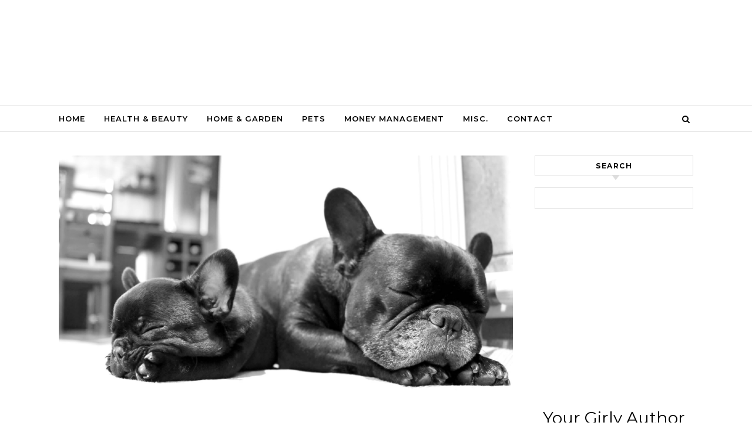

--- FILE ---
content_type: text/html; charset=UTF-8
request_url: https://mygirlyspace.com/what-you-need-to-start-taking-care-of-a-dog/
body_size: 20009
content:
<!DOCTYPE html><html lang="en-US"><head><script data-no-optimize="1">var litespeed_docref=sessionStorage.getItem("litespeed_docref");litespeed_docref&&(Object.defineProperty(document,"referrer",{get:function(){return litespeed_docref}}),sessionStorage.removeItem("litespeed_docref"));</script> <meta charset="UTF-8"><meta name="viewport" content="width=device-width, initial-scale=1"><meta name="google-site-verification" content="EgANoc1pYhAjBF94lgO5FNALQFH2pFxiVXr3GXczBlA" /><link rel="profile" href="http://gmpg.org/xfn/11"><meta name='robots' content='index, follow, max-image-preview:large, max-snippet:-1, max-video-preview:-1' /><style>img:is([sizes="auto" i], [sizes^="auto," i]) { contain-intrinsic-size: 3000px 1500px }</style><title>What You Need to Start Taking Care of a Dog - My Girly Space</title><meta name="description" content="Are you adopting your first puppy or dog? You&#039;ll need plenty of advice and supplies! Learn more about taking care of a dog in this starter guide." /><link rel="canonical" href="https://mygirlyspace.com/what-you-need-to-start-taking-care-of-a-dog/" /><meta property="og:locale" content="en_US" /><meta property="og:type" content="article" /><meta property="og:title" content="What You Need to Start Taking Care of a Dog - My Girly Space" /><meta property="og:description" content="Are you adopting your first puppy or dog? You&#039;ll need plenty of advice and supplies! Learn more about taking care of a dog in this starter guide." /><meta property="og:url" content="https://mygirlyspace.com/what-you-need-to-start-taking-care-of-a-dog/" /><meta property="og:site_name" content="My Girly Space" /><meta property="article:published_time" content="2023-05-15T02:28:06+00:00" /><meta property="article:modified_time" content="2023-05-15T02:29:06+00:00" /><meta property="og:image" content="https://mygirlyspace.com/wp-content/uploads/2023/05/14c2121725d5ba989c04322c3c8a1176.jpg" /><meta property="og:image:width" content="2000" /><meta property="og:image:height" content="1326" /><meta property="og:image:type" content="image/jpeg" /><meta name="author" content="mygirlyspace" /><meta name="twitter:card" content="summary_large_image" /><meta name="twitter:label1" content="Written by" /><meta name="twitter:data1" content="mygirlyspace" /><meta name="twitter:label2" content="Est. reading time" /><meta name="twitter:data2" content="3 minutes" /> <script type="application/ld+json" class="yoast-schema-graph">{"@context":"https://schema.org","@graph":[{"@type":"Article","@id":"https://mygirlyspace.com/what-you-need-to-start-taking-care-of-a-dog/#article","isPartOf":{"@id":"https://mygirlyspace.com/what-you-need-to-start-taking-care-of-a-dog/"},"author":{"name":"mygirlyspace","@id":"https://mygirlyspace.com/#/schema/person/98d17861630da8055504eebf78f4b22e"},"headline":"What You Need to Start Taking Care of a Dog","datePublished":"2023-05-15T02:28:06+00:00","dateModified":"2023-05-15T02:29:06+00:00","mainEntityOfPage":{"@id":"https://mygirlyspace.com/what-you-need-to-start-taking-care-of-a-dog/"},"wordCount":616,"commentCount":0,"publisher":{"@id":"https://mygirlyspace.com/#/schema/person/98d17861630da8055504eebf78f4b22e"},"image":{"@id":"https://mygirlyspace.com/what-you-need-to-start-taking-care-of-a-dog/#primaryimage"},"thumbnailUrl":"https://mygirlyspace.com/wp-content/uploads/2023/05/14c2121725d5ba989c04322c3c8a1176.jpg","articleSection":["PETS"],"inLanguage":"en-US","potentialAction":[{"@type":"CommentAction","name":"Comment","target":["https://mygirlyspace.com/what-you-need-to-start-taking-care-of-a-dog/#respond"]}]},{"@type":"WebPage","@id":"https://mygirlyspace.com/what-you-need-to-start-taking-care-of-a-dog/","url":"https://mygirlyspace.com/what-you-need-to-start-taking-care-of-a-dog/","name":"What You Need to Start Taking Care of a Dog - My Girly Space","isPartOf":{"@id":"https://mygirlyspace.com/#website"},"primaryImageOfPage":{"@id":"https://mygirlyspace.com/what-you-need-to-start-taking-care-of-a-dog/#primaryimage"},"image":{"@id":"https://mygirlyspace.com/what-you-need-to-start-taking-care-of-a-dog/#primaryimage"},"thumbnailUrl":"https://mygirlyspace.com/wp-content/uploads/2023/05/14c2121725d5ba989c04322c3c8a1176.jpg","datePublished":"2023-05-15T02:28:06+00:00","dateModified":"2023-05-15T02:29:06+00:00","description":"Are you adopting your first puppy or dog? You'll need plenty of advice and supplies! Learn more about taking care of a dog in this starter guide.","breadcrumb":{"@id":"https://mygirlyspace.com/what-you-need-to-start-taking-care-of-a-dog/#breadcrumb"},"inLanguage":"en-US","potentialAction":[{"@type":"ReadAction","target":["https://mygirlyspace.com/what-you-need-to-start-taking-care-of-a-dog/"]}]},{"@type":"ImageObject","inLanguage":"en-US","@id":"https://mygirlyspace.com/what-you-need-to-start-taking-care-of-a-dog/#primaryimage","url":"https://mygirlyspace.com/wp-content/uploads/2023/05/14c2121725d5ba989c04322c3c8a1176.jpg","contentUrl":"https://mygirlyspace.com/wp-content/uploads/2023/05/14c2121725d5ba989c04322c3c8a1176.jpg","width":2000,"height":1326,"caption":"Are you adopting your first puppy or dog? You'll need plenty of advice and supplies! Learn more about taking care of a dog in this starter guide."},{"@type":"BreadcrumbList","@id":"https://mygirlyspace.com/what-you-need-to-start-taking-care-of-a-dog/#breadcrumb","itemListElement":[{"@type":"ListItem","position":1,"name":"Home","item":"https://mygirlyspace.com/"},{"@type":"ListItem","position":2,"name":"What You Need to Start Taking Care of a Dog"}]},{"@type":"WebSite","@id":"https://mygirlyspace.com/#website","url":"https://mygirlyspace.com/","name":"My Girly Space","description":"","publisher":{"@id":"https://mygirlyspace.com/#/schema/person/98d17861630da8055504eebf78f4b22e"},"potentialAction":[{"@type":"SearchAction","target":{"@type":"EntryPoint","urlTemplate":"https://mygirlyspace.com/?s={search_term_string}"},"query-input":{"@type":"PropertyValueSpecification","valueRequired":true,"valueName":"search_term_string"}}],"inLanguage":"en-US"},{"@type":["Person","Organization"],"@id":"https://mygirlyspace.com/#/schema/person/98d17861630da8055504eebf78f4b22e","name":"mygirlyspace","image":{"@type":"ImageObject","inLanguage":"en-US","@id":"https://mygirlyspace.com/#/schema/person/image/","url":"https://mygirlyspace.com/wp-content/uploads/2020/09/cropped-cropped-cropped-My-Girly-Space-1-1.png","contentUrl":"https://mygirlyspace.com/wp-content/uploads/2020/09/cropped-cropped-cropped-My-Girly-Space-1-1.png","width":500,"height":200,"caption":"mygirlyspace"},"logo":{"@id":"https://mygirlyspace.com/#/schema/person/image/"},"sameAs":["https://mygirlyspace.com"],"url":"https://mygirlyspace.com/author/mygirlyspace/"}]}</script> <link rel="alternate" type="application/rss+xml" title="My Girly Space &raquo; Feed" href="https://mygirlyspace.com/feed/" /><link rel="alternate" type="application/rss+xml" title="My Girly Space &raquo; Comments Feed" href="https://mygirlyspace.com/comments/feed/" /><link rel="alternate" type="application/rss+xml" title="My Girly Space &raquo; What You Need to Start Taking Care of a Dog Comments Feed" href="https://mygirlyspace.com/what-you-need-to-start-taking-care-of-a-dog/feed/" /><style>.lazyload,
			.lazyloading {
				max-width: 100%;
			}</style><link data-optimized="2" rel="stylesheet" href="https://mygirlyspace.com/wp-content/litespeed/css/19f87577a3a367f4aa16dd74d88d95f6.css?ver=0bad6" /><style id='wp-block-library-theme-inline-css' type='text/css'>.wp-block-audio figcaption{color:#555;font-size:13px;text-align:center}.is-dark-theme .wp-block-audio figcaption{color:hsla(0,0%,100%,.65)}.wp-block-audio{margin:0 0 1em}.wp-block-code{border:1px solid #ccc;border-radius:4px;font-family:Menlo,Consolas,monaco,monospace;padding:.8em 1em}.wp-block-embed figcaption{color:#555;font-size:13px;text-align:center}.is-dark-theme .wp-block-embed figcaption{color:hsla(0,0%,100%,.65)}.wp-block-embed{margin:0 0 1em}.blocks-gallery-caption{color:#555;font-size:13px;text-align:center}.is-dark-theme .blocks-gallery-caption{color:hsla(0,0%,100%,.65)}.wp-block-image figcaption{color:#555;font-size:13px;text-align:center}.is-dark-theme .wp-block-image figcaption{color:hsla(0,0%,100%,.65)}.wp-block-image{margin:0 0 1em}.wp-block-pullquote{border-bottom:4px solid;border-top:4px solid;color:currentColor;margin-bottom:1.75em}.wp-block-pullquote cite,.wp-block-pullquote footer,.wp-block-pullquote__citation{color:currentColor;font-size:.8125em;font-style:normal;text-transform:uppercase}.wp-block-quote{border-left:.25em solid;margin:0 0 1.75em;padding-left:1em}.wp-block-quote cite,.wp-block-quote footer{color:currentColor;font-size:.8125em;font-style:normal;position:relative}.wp-block-quote.has-text-align-right{border-left:none;border-right:.25em solid;padding-left:0;padding-right:1em}.wp-block-quote.has-text-align-center{border:none;padding-left:0}.wp-block-quote.is-large,.wp-block-quote.is-style-large,.wp-block-quote.is-style-plain{border:none}.wp-block-search .wp-block-search__label{font-weight:700}.wp-block-search__button{border:1px solid #ccc;padding:.375em .625em}:where(.wp-block-group.has-background){padding:1.25em 2.375em}.wp-block-separator.has-css-opacity{opacity:.4}.wp-block-separator{border:none;border-bottom:2px solid;margin-left:auto;margin-right:auto}.wp-block-separator.has-alpha-channel-opacity{opacity:1}.wp-block-separator:not(.is-style-wide):not(.is-style-dots){width:100px}.wp-block-separator.has-background:not(.is-style-dots){border-bottom:none;height:1px}.wp-block-separator.has-background:not(.is-style-wide):not(.is-style-dots){height:2px}.wp-block-table{margin:0 0 1em}.wp-block-table td,.wp-block-table th{word-break:normal}.wp-block-table figcaption{color:#555;font-size:13px;text-align:center}.is-dark-theme .wp-block-table figcaption{color:hsla(0,0%,100%,.65)}.wp-block-video figcaption{color:#555;font-size:13px;text-align:center}.is-dark-theme .wp-block-video figcaption{color:hsla(0,0%,100%,.65)}.wp-block-video{margin:0 0 1em}.wp-block-template-part.has-background{margin-bottom:0;margin-top:0;padding:1.25em 2.375em}</style><style id='classic-theme-styles-inline-css' type='text/css'>/*! This file is auto-generated */
.wp-block-button__link{color:#fff;background-color:#32373c;border-radius:9999px;box-shadow:none;text-decoration:none;padding:calc(.667em + 2px) calc(1.333em + 2px);font-size:1.125em}.wp-block-file__button{background:#32373c;color:#fff;text-decoration:none}</style><style id='global-styles-inline-css' type='text/css'>body{--wp--preset--color--black: #000000;--wp--preset--color--cyan-bluish-gray: #abb8c3;--wp--preset--color--white: #ffffff;--wp--preset--color--pale-pink: #f78da7;--wp--preset--color--vivid-red: #cf2e2e;--wp--preset--color--luminous-vivid-orange: #ff6900;--wp--preset--color--luminous-vivid-amber: #fcb900;--wp--preset--color--light-green-cyan: #7bdcb5;--wp--preset--color--vivid-green-cyan: #00d084;--wp--preset--color--pale-cyan-blue: #8ed1fc;--wp--preset--color--vivid-cyan-blue: #0693e3;--wp--preset--color--vivid-purple: #9b51e0;--wp--preset--gradient--vivid-cyan-blue-to-vivid-purple: linear-gradient(135deg,rgba(6,147,227,1) 0%,rgb(155,81,224) 100%);--wp--preset--gradient--light-green-cyan-to-vivid-green-cyan: linear-gradient(135deg,rgb(122,220,180) 0%,rgb(0,208,130) 100%);--wp--preset--gradient--luminous-vivid-amber-to-luminous-vivid-orange: linear-gradient(135deg,rgba(252,185,0,1) 0%,rgba(255,105,0,1) 100%);--wp--preset--gradient--luminous-vivid-orange-to-vivid-red: linear-gradient(135deg,rgba(255,105,0,1) 0%,rgb(207,46,46) 100%);--wp--preset--gradient--very-light-gray-to-cyan-bluish-gray: linear-gradient(135deg,rgb(238,238,238) 0%,rgb(169,184,195) 100%);--wp--preset--gradient--cool-to-warm-spectrum: linear-gradient(135deg,rgb(74,234,220) 0%,rgb(151,120,209) 20%,rgb(207,42,186) 40%,rgb(238,44,130) 60%,rgb(251,105,98) 80%,rgb(254,248,76) 100%);--wp--preset--gradient--blush-light-purple: linear-gradient(135deg,rgb(255,206,236) 0%,rgb(152,150,240) 100%);--wp--preset--gradient--blush-bordeaux: linear-gradient(135deg,rgb(254,205,165) 0%,rgb(254,45,45) 50%,rgb(107,0,62) 100%);--wp--preset--gradient--luminous-dusk: linear-gradient(135deg,rgb(255,203,112) 0%,rgb(199,81,192) 50%,rgb(65,88,208) 100%);--wp--preset--gradient--pale-ocean: linear-gradient(135deg,rgb(255,245,203) 0%,rgb(182,227,212) 50%,rgb(51,167,181) 100%);--wp--preset--gradient--electric-grass: linear-gradient(135deg,rgb(202,248,128) 0%,rgb(113,206,126) 100%);--wp--preset--gradient--midnight: linear-gradient(135deg,rgb(2,3,129) 0%,rgb(40,116,252) 100%);--wp--preset--font-size--small: 13px;--wp--preset--font-size--medium: 20px;--wp--preset--font-size--large: 36px;--wp--preset--font-size--x-large: 42px;--wp--preset--spacing--20: 0.44rem;--wp--preset--spacing--30: 0.67rem;--wp--preset--spacing--40: 1rem;--wp--preset--spacing--50: 1.5rem;--wp--preset--spacing--60: 2.25rem;--wp--preset--spacing--70: 3.38rem;--wp--preset--spacing--80: 5.06rem;--wp--preset--shadow--natural: 6px 6px 9px rgba(0, 0, 0, 0.2);--wp--preset--shadow--deep: 12px 12px 50px rgba(0, 0, 0, 0.4);--wp--preset--shadow--sharp: 6px 6px 0px rgba(0, 0, 0, 0.2);--wp--preset--shadow--outlined: 6px 6px 0px -3px rgba(255, 255, 255, 1), 6px 6px rgba(0, 0, 0, 1);--wp--preset--shadow--crisp: 6px 6px 0px rgba(0, 0, 0, 1);}:where(.is-layout-flex){gap: 0.5em;}:where(.is-layout-grid){gap: 0.5em;}body .is-layout-flow > .alignleft{float: left;margin-inline-start: 0;margin-inline-end: 2em;}body .is-layout-flow > .alignright{float: right;margin-inline-start: 2em;margin-inline-end: 0;}body .is-layout-flow > .aligncenter{margin-left: auto !important;margin-right: auto !important;}body .is-layout-constrained > .alignleft{float: left;margin-inline-start: 0;margin-inline-end: 2em;}body .is-layout-constrained > .alignright{float: right;margin-inline-start: 2em;margin-inline-end: 0;}body .is-layout-constrained > .aligncenter{margin-left: auto !important;margin-right: auto !important;}body .is-layout-constrained > :where(:not(.alignleft):not(.alignright):not(.alignfull)){max-width: var(--wp--style--global--content-size);margin-left: auto !important;margin-right: auto !important;}body .is-layout-constrained > .alignwide{max-width: var(--wp--style--global--wide-size);}body .is-layout-flex{display: flex;}body .is-layout-flex{flex-wrap: wrap;align-items: center;}body .is-layout-flex > *{margin: 0;}body .is-layout-grid{display: grid;}body .is-layout-grid > *{margin: 0;}:where(.wp-block-columns.is-layout-flex){gap: 2em;}:where(.wp-block-columns.is-layout-grid){gap: 2em;}:where(.wp-block-post-template.is-layout-flex){gap: 1.25em;}:where(.wp-block-post-template.is-layout-grid){gap: 1.25em;}.has-black-color{color: var(--wp--preset--color--black) !important;}.has-cyan-bluish-gray-color{color: var(--wp--preset--color--cyan-bluish-gray) !important;}.has-white-color{color: var(--wp--preset--color--white) !important;}.has-pale-pink-color{color: var(--wp--preset--color--pale-pink) !important;}.has-vivid-red-color{color: var(--wp--preset--color--vivid-red) !important;}.has-luminous-vivid-orange-color{color: var(--wp--preset--color--luminous-vivid-orange) !important;}.has-luminous-vivid-amber-color{color: var(--wp--preset--color--luminous-vivid-amber) !important;}.has-light-green-cyan-color{color: var(--wp--preset--color--light-green-cyan) !important;}.has-vivid-green-cyan-color{color: var(--wp--preset--color--vivid-green-cyan) !important;}.has-pale-cyan-blue-color{color: var(--wp--preset--color--pale-cyan-blue) !important;}.has-vivid-cyan-blue-color{color: var(--wp--preset--color--vivid-cyan-blue) !important;}.has-vivid-purple-color{color: var(--wp--preset--color--vivid-purple) !important;}.has-black-background-color{background-color: var(--wp--preset--color--black) !important;}.has-cyan-bluish-gray-background-color{background-color: var(--wp--preset--color--cyan-bluish-gray) !important;}.has-white-background-color{background-color: var(--wp--preset--color--white) !important;}.has-pale-pink-background-color{background-color: var(--wp--preset--color--pale-pink) !important;}.has-vivid-red-background-color{background-color: var(--wp--preset--color--vivid-red) !important;}.has-luminous-vivid-orange-background-color{background-color: var(--wp--preset--color--luminous-vivid-orange) !important;}.has-luminous-vivid-amber-background-color{background-color: var(--wp--preset--color--luminous-vivid-amber) !important;}.has-light-green-cyan-background-color{background-color: var(--wp--preset--color--light-green-cyan) !important;}.has-vivid-green-cyan-background-color{background-color: var(--wp--preset--color--vivid-green-cyan) !important;}.has-pale-cyan-blue-background-color{background-color: var(--wp--preset--color--pale-cyan-blue) !important;}.has-vivid-cyan-blue-background-color{background-color: var(--wp--preset--color--vivid-cyan-blue) !important;}.has-vivid-purple-background-color{background-color: var(--wp--preset--color--vivid-purple) !important;}.has-black-border-color{border-color: var(--wp--preset--color--black) !important;}.has-cyan-bluish-gray-border-color{border-color: var(--wp--preset--color--cyan-bluish-gray) !important;}.has-white-border-color{border-color: var(--wp--preset--color--white) !important;}.has-pale-pink-border-color{border-color: var(--wp--preset--color--pale-pink) !important;}.has-vivid-red-border-color{border-color: var(--wp--preset--color--vivid-red) !important;}.has-luminous-vivid-orange-border-color{border-color: var(--wp--preset--color--luminous-vivid-orange) !important;}.has-luminous-vivid-amber-border-color{border-color: var(--wp--preset--color--luminous-vivid-amber) !important;}.has-light-green-cyan-border-color{border-color: var(--wp--preset--color--light-green-cyan) !important;}.has-vivid-green-cyan-border-color{border-color: var(--wp--preset--color--vivid-green-cyan) !important;}.has-pale-cyan-blue-border-color{border-color: var(--wp--preset--color--pale-cyan-blue) !important;}.has-vivid-cyan-blue-border-color{border-color: var(--wp--preset--color--vivid-cyan-blue) !important;}.has-vivid-purple-border-color{border-color: var(--wp--preset--color--vivid-purple) !important;}.has-vivid-cyan-blue-to-vivid-purple-gradient-background{background: var(--wp--preset--gradient--vivid-cyan-blue-to-vivid-purple) !important;}.has-light-green-cyan-to-vivid-green-cyan-gradient-background{background: var(--wp--preset--gradient--light-green-cyan-to-vivid-green-cyan) !important;}.has-luminous-vivid-amber-to-luminous-vivid-orange-gradient-background{background: var(--wp--preset--gradient--luminous-vivid-amber-to-luminous-vivid-orange) !important;}.has-luminous-vivid-orange-to-vivid-red-gradient-background{background: var(--wp--preset--gradient--luminous-vivid-orange-to-vivid-red) !important;}.has-very-light-gray-to-cyan-bluish-gray-gradient-background{background: var(--wp--preset--gradient--very-light-gray-to-cyan-bluish-gray) !important;}.has-cool-to-warm-spectrum-gradient-background{background: var(--wp--preset--gradient--cool-to-warm-spectrum) !important;}.has-blush-light-purple-gradient-background{background: var(--wp--preset--gradient--blush-light-purple) !important;}.has-blush-bordeaux-gradient-background{background: var(--wp--preset--gradient--blush-bordeaux) !important;}.has-luminous-dusk-gradient-background{background: var(--wp--preset--gradient--luminous-dusk) !important;}.has-pale-ocean-gradient-background{background: var(--wp--preset--gradient--pale-ocean) !important;}.has-electric-grass-gradient-background{background: var(--wp--preset--gradient--electric-grass) !important;}.has-midnight-gradient-background{background: var(--wp--preset--gradient--midnight) !important;}.has-small-font-size{font-size: var(--wp--preset--font-size--small) !important;}.has-medium-font-size{font-size: var(--wp--preset--font-size--medium) !important;}.has-large-font-size{font-size: var(--wp--preset--font-size--large) !important;}.has-x-large-font-size{font-size: var(--wp--preset--font-size--x-large) !important;}
.wp-block-navigation a:where(:not(.wp-element-button)){color: inherit;}
:where(.wp-block-post-template.is-layout-flex){gap: 1.25em;}:where(.wp-block-post-template.is-layout-grid){gap: 1.25em;}
:where(.wp-block-columns.is-layout-flex){gap: 2em;}:where(.wp-block-columns.is-layout-grid){gap: 2em;}
.wp-block-pullquote{font-size: 1.5em;line-height: 1.6;}</style><style id='graceful-style-inline-css' type='text/css'>.wrapped-content { max-width: 1160px; } .sidebar-slide-menu { width: 340px; left: -340px; padding: 85px 35px 0px; } .sidebar-left, .sidebar-right { width: 307px; } [data-layout*="rightsidebar"] .content-wrap, [data-layout*="leftsidebar"] .content-wrap { width: calc(100% - 307px); width: -webkit-calc(100% - 307px); } [data-layout*="leftrightsidebar"] .content-wrap { width: calc(100% - 614px); width: -webkit-calc(100% - 614px); } [data-layout*="fullwidth"] .content-wrap { width: 100%; } #top-navigation > div, #main-navigation > div, #graceful-post-slider.wrapped-content, #special-links, .main-content, .site-footer-wrap { padding-left: 40px; padding-right: 40px; } body { background-color: #ffffff; } .graceful-loading-wrap { background-color: #ffffff; } .site-branding a { background-color: transparent !important; } .site-branding a { color: #000000; background: #ffffff; } .entry-header { background-color: #ffffff; } #special-links h4 { background-color: rgba(241,241,241, 0.85); color: #000000; } #main-navigation a, #main-navigation i, #main-navigation #s { color: #000000; } .main-navigation-sidebar span, .sidebar-slide-menu-close-btn span { background-color: #000000; } #main-navigation a:hover, #main-navigation i:hover, #main-navigation li.current-menu-item > a, #main-navigation li.current-menu-ancestor > a, #main-navigation .sub-menu li.current-menu-item > a, #main-navigation .sub-menu li.current-menu-ancestor> a { color: #f4aead; } .main-navigation-sidebar:hover span { background-color: #f4aead; } #site-menu .sub-menu, #site-menu .sub-menu a { background-color: #f1f1f1; border-color: rgba(0,0,0, 0.1); } #main-navigation #s { background-color: #f1f1f1; } #main-navigation #s::-webkit-input-placeholder { /* Chrome/Opera/Safari */ color: rgba(0,0,0, 0.7); } #main-navigation #s::-moz-placeholder { /* Firefox 19+ */ color: rgba(0,0,0, 0.7); } #main-navigation #s:-ms-input-placeholder { /* IE 10+ */ color: rgba(0,0,0, 0.7); } #main-navigation #s:-moz-placeholder { /* Firefox 18- */ color: rgba(0,0,0, 0.7); } /* Background Color */ .sidebar-slide-menu, #special-links, .main-content, #graceful-post-slider, #primary select, #primary input, #primary textarea { background-color: #ffffff; } /* Text Color */ #primary, #primary select, #primary input, #primary textarea, #primary .post-author a, #primary .graceful-widget a, #primary .comment-author { color: #010101; } /* Title Color */ #primary h1 a, #primary h1, #primary h2, #primary h3, #primary h4, #primary h5, #primary h6, .post-page-content > p:first-child:first-letter, #primary .author-info h4 a, #primary .related-posts h4 a, #primary .content-pagination .previous-page a, #primary .content-pagination .next-page a, blockquote, #primary .post-share a { color: #030303; } #primary h1 a:hover { color: rgba(3,3,3, 0.75); } /* Meta Tags */ #primary .post-date, #primary .post-comments, #primary .post-author, #primary .related-post-date, #primary .comment-meta a, #primary .author-share a, #primary .post-tags a, #primary .tagcloud a, .widget_categories li, .widget_archive li, .ahse-subscribe-box p, .rpwwt-post-author, .rpwwt-post-categories, .rpwwt-post-date, .rpwwt-post-comments-number { color: #a1a1a1; } #primary input::-webkit-input-placeholder { /* Chrome/Opera/Safari */ color: #a1a1a1; } #primary input::-moz-placeholder { /* Firefox 19+ */ color: #a1a1a1; } #primary input:-ms-input-placeholder { /* IE 10+ */ color: #a1a1a1; } #primary input:-moz-placeholder { /* Firefox 18- */ color: #a1a1a1; } /* Brand Colors */ aside a, #primary a, .post-categories { color: #f4aead; } .ps-container > .ps-scrollbar-y-rail > .ps-scrollbar-y { background: #f4aead; } #primary a:hover { color: rgba(244,174,173, 0.8); } blockquote { border-color: #f4aead; } /* Selection Color */ ::-moz-selection { color: #ffffff; background: #f4aead; } ::selection { color: #ffffff; background: #f4aead; } /* Border Colors */ #primary .post-footer, #primary .author-info, #primary .entry-comments, #primary .graceful-widget li, #primary #wp-calendar, #primary #wp-calendar caption, #primary #wp-calendar tbody td, #primary .widget_nav_menu li a, #primary .tagcloud a, #primary select, #primary input, #primary textarea, .widget-title h2:before, .widget-title h2:after, .post-tags a, .gallery-caption, .wp-caption-text, table tr, table th, table td, pre { border-color: #e8e8e8; } /* Related-posts */ #primary .related-posts { border-bottom: 1px solid; border-top: 1px solid; padding: 27px 0 33px; border-color: #e8e8e8; } .related-posts h3 { font-family: 'Montserrat', sans-serif; font-size: 14px; font-weight: 600; letter-spacing: 2px; line-height: 1; margin-bottom: 19px; text-align: center; text-transform: uppercase; } .related-posts h4 { margin-top: 8px; } .related-posts h4 a { font-size: 18px; letter-spacing: 0.5px; } .related-posts section { float: left; margin-right: 23px; width: calc((100% - (2 * 23px)) / 3); width: -webkit-calc((100% - (2 * 23px)) / 3); } .related-posts section:last-of-type { margin-right: 0 !important; } .related-posts section > a { display: block; height: 130px; overflow: hidden; } .related-post-date { font-size: 11px; } hr { background-color: #e8e8e8; } /* Button Colors */ .widget_search i, .widget_search #searchsubmit, .post-navigation i, #primary .submit, #primary .content-pagination.numeric a, #primary .content-pagination.load-more a, #primary .graceful-subscribe-box input[type="submit"], #primary .widget_wysija input[type="submit"], #primary .post-password-form input[type="submit"], #primary .wpcf7 [type="submit"] { color: #ffffff; background-color: #555555; } .post-navigation i:hover, #primary .submit:hover, #primary .content-pagination.numeric a:hover, #primary .content-pagination.numeric span, #primary .content-pagination.load-more a:hover, #primary .graceful-subscribe-box input[type="submit"]:hover, #primary .widget_wysija input[type="submit"]:hover, #primary .post-password-form input[type="submit"]:hover, #primary .wpcf7 [type="submit"]:hover { color: #ffffff; background-color: #f4aead; } /* Image Overlay Color */ .image-overlay, #infinite-scrolling, #primary h4.image-overlay { color: #ffffff; background-color: rgba(0,0,0, 0.3); } .image-overlay a, .graceful-post-slider .prev-arrow, .graceful-post-slider .next-arrow, #primary .image-overlay a, #graceful-post-slider .slick-arrow, #graceful-post-slider .slider-dots { color: #ffffff; } .slide-caption { background: rgba(255,255,255, 0.95); } #graceful-post-slider .slick-active { background: #ffffff; } #site-footer, #site-footer select, #site-footer input, #site-footer textarea { background-color: #f6f6f6; color: #333333; } #site-footer, #site-footer a, #site-footer select, #site-footer input, #site-footer textarea { color: #333333; } #site-footer #s::-webkit-input-placeholder { /* Chrome/Opera/Safari */ color: #333333; } #site-footer #s::-moz-placeholder { /* Firefox 19+ */ color: #333333; } #site-footer #s:-ms-input-placeholder { /* IE 10+ */ color: #333333; } #site-footer #s:-moz-placeholder { /* Firefox 18- */ color: #333333; } /* Footer Title Color */ #site-footer h1, #site-footer h2, #site-footer h3, #site-footer h4, #site-footer h5, #site-footer h6 { color: #111111; } #site-footer a:hover { color: #f4aead; } /* Footer Border Color*/ #site-footer a, #site-footer .graceful-widget li, #site-footer #wp-calendar, #site-footer #wp-calendar caption, #site-footer #wp-calendar tbody td, #site-footer .widget_nav_menu li a, #site-footer select, #site-footer input, #site-footer textarea, #site-footer .widget-title h2:before, #site-footer .widget-title h2:after, .footer-widgets { border-color: #e0dbdb; } #site-footer hr { background-color: #e0dbdb; } .entry-header { background-image:url(); } .logo-img { max-width: 400px; } #main-navigation { text-align: left; } .main-navigation-sidebar { float: left; margin-right: 15px; } .main-navigation-search { float: right; margin-left: 15px; } .site-menu-wrapper { margin-right: 100px; } .main-navigation-sidebar { float: left; margin-right: 15px; } .main-navigation-search { float: right; margin-left: 15px; } .site-menu-wrapper { margin-right: 110px; } #graceful-post-slider { padding-top: 40px; } #graceful-post-slider .owl-nav button { display: inline-block; } #graceful-post-slider .owl-nav { background-color: #f3f3f3; height: 80px; } #graceful-post-slider .owl-stage-outer:after { display: block; } .content-column > li { margin-bottom: 100px; } [data-layout*="rightsidebar"] .sidebar-right { padding-left: 37px; } [data-layout*="leftsidebar"] .sidebar-left { padding-right: 37px; } [data-layout*="leftrightsidebar"] .sidebar-right { padding-left: 37px; } [data-layout*="leftrightsidebar"] .sidebar-left { padding-right: 37px; } .footer-widgets > .graceful-widget { width: 30%; margin-right: 5%; } .footer-widgets > .graceful-widget:nth-child(3n+3) { margin-right: 0; } .footer-widgets > .graceful-widget:nth-child(3n+4) { clear: both; } .footer-copyright { float: right; } .footer-socials { float: left; } .graceful-loading-wrap { height: 100%; left: 0; position: fixed; top: 0; width: 100%; z-index: 100000; } .graceful-loading-wrap > div { left: 50%; position: absolute; top: 50%; -webkit-transform: translate(-50%, -50%); -ms-transform: translate(-50%, -50%); transform: translate(-50%, -50%); } .cssload-container{width:100%;height:36px;text-align:center}.cssload-speeding-wheel{width:36px;height:36px;margin:0 auto;border:2px solid #000000; border-radius:50%;border-left-color:transparent;border-right-color:transparent;animation:cssload-spin 575ms infinite linear;-o-animation:cssload-spin 575ms infinite linear;-ms-animation:cssload-spin 575ms infinite linear;-webkit-animation:cssload-spin 575ms infinite linear;-moz-animation:cssload-spin 575ms infinite linear}@keyframes cssload-spin{100%{transform:rotate(360deg);transform:rotate(360deg)}}@-o-keyframes cssload-spin{100%{-o-transform:rotate(360deg);transform:rotate(360deg)}}@-ms-keyframes cssload-spin{100%{-ms-transform:rotate(360deg);transform:rotate(360deg)}}@-webkit-keyframes cssload-spin{100%{-webkit-transform:rotate(360deg);transform:rotate(360deg)}}@-moz-keyframes cssload-spin{100%{-moz-transform:rotate(360deg);transform:rotate(360deg)}}</style> <script type="litespeed/javascript" data-src="https://mygirlyspace.com/wp-includes/js/jquery/jquery.min.js" id="jquery-core-js"></script> <link rel="https://api.w.org/" href="https://mygirlyspace.com/wp-json/" /><link rel="alternate" type="application/json" href="https://mygirlyspace.com/wp-json/wp/v2/posts/4386" /><link rel="EditURI" type="application/rsd+xml" title="RSD" href="https://mygirlyspace.com/xmlrpc.php?rsd" /><meta name="generator" content="WordPress 6.4.7" /><link rel='shortlink' href='https://mygirlyspace.com/?p=4386' /><link rel="alternate" type="application/json+oembed" href="https://mygirlyspace.com/wp-json/oembed/1.0/embed?url=https%3A%2F%2Fmygirlyspace.com%2Fwhat-you-need-to-start-taking-care-of-a-dog%2F" /><link rel="alternate" type="text/xml+oembed" href="https://mygirlyspace.com/wp-json/oembed/1.0/embed?url=https%3A%2F%2Fmygirlyspace.com%2Fwhat-you-need-to-start-taking-care-of-a-dog%2F&#038;format=xml" /> <script type="litespeed/javascript">document.documentElement.className=document.documentElement.className.replace('no-js','js')</script> <style>.no-js img.lazyload {
				display: none;
			}

			figure.wp-block-image img.lazyloading {
				min-width: 150px;
			}

			.lazyload,
			.lazyloading {
				--smush-placeholder-width: 100px;
				--smush-placeholder-aspect-ratio: 1/1;
				width: var(--smush-image-width, var(--smush-placeholder-width)) !important;
				aspect-ratio: var(--smush-image-aspect-ratio, var(--smush-placeholder-aspect-ratio)) !important;
			}

						.lazyload, .lazyloading {
				opacity: 0;
			}

			.lazyloaded {
				opacity: 1;
				transition: opacity 400ms;
				transition-delay: 0ms;
			}</style><link rel="pingback" href="https://mygirlyspace.com/xmlrpc.php"></head><body class="post-template-default single single-post postid-4386 single-format-standard wp-custom-logo wp-embed-responsive">
<a class="skip-link screen-reader-text" href="#primary">Skip to content</a><div id="site-container"><div id="site-header" ><div class="entry-header"><div class="graceful-wrap-outer"><div class="graceful-wrap-inner"><div class="site-branding">
<a href="https://mygirlyspace.com/" title="My Girly Space" class="logo-img">
<img data-src="https://mygirlyspace.com/wp-content/uploads/2020/09/cropped-cropped-cropped-My-Girly-Space-1-1.png" alt="My Girly Space" src="[data-uri]" class="lazyload" style="--smush-placeholder-width: 500px; --smush-placeholder-aspect-ratio: 500/200;">
</a>
<br><p class="site-description"></p></div></div></div></div><div id="main-navigation" class="clear-fix" data-fixed="1"><div class="wrapped-content"><div class="navigation-search-overlay"></div>
<button class="responsive-menu-btn">
<i class="fa fa-chevron-down"></i>
<i class="fa fa-times" style="display: none;"></i>
</button><nav class="site-menu-wrapper"><ul id="site-menu" class=""><li id="menu-item-12" class="menu-item menu-item-type-custom menu-item-object-custom menu-item-home menu-item-12"><a href="https://mygirlyspace.com">Home</a></li><li id="menu-item-10" class="menu-item menu-item-type-taxonomy menu-item-object-category menu-item-10"><a href="https://mygirlyspace.com/beauty/">HEALTH &amp; BEAUTY</a></li><li id="menu-item-11" class="menu-item menu-item-type-taxonomy menu-item-object-category menu-item-11"><a href="https://mygirlyspace.com/garden/">HOME &amp; GARDEN</a></li><li id="menu-item-7027" class="menu-item menu-item-type-taxonomy menu-item-object-category current-post-ancestor current-menu-parent current-post-parent menu-item-7027"><a href="https://mygirlyspace.com/pets/">PETS</a></li><li id="menu-item-7028" class="menu-item menu-item-type-taxonomy menu-item-object-category menu-item-7028"><a href="https://mygirlyspace.com/money/">MONEY MANAGEMENT</a></li><li id="menu-item-7030" class="menu-item menu-item-type-taxonomy menu-item-object-category menu-item-7030"><a href="https://mygirlyspace.com/misc/">Misc.</a></li><li id="menu-item-7029" class="menu-item menu-item-type-post_type menu-item-object-page menu-item-7029"><a href="https://mygirlyspace.com/contact-us/">CONTACT</a></li></ul></nav><nav class="responsive-menu-wrapper"><ul id="responsive-menu" class=""><li class="menu-item menu-item-type-custom menu-item-object-custom menu-item-home menu-item-12"><a href="https://mygirlyspace.com">Home</a></li><li class="menu-item menu-item-type-taxonomy menu-item-object-category menu-item-10"><a href="https://mygirlyspace.com/beauty/">HEALTH &amp; BEAUTY</a></li><li class="menu-item menu-item-type-taxonomy menu-item-object-category menu-item-11"><a href="https://mygirlyspace.com/garden/">HOME &amp; GARDEN</a></li><li class="menu-item menu-item-type-taxonomy menu-item-object-category current-post-ancestor current-menu-parent current-post-parent menu-item-7027"><a href="https://mygirlyspace.com/pets/">PETS</a></li><li class="menu-item menu-item-type-taxonomy menu-item-object-category menu-item-7028"><a href="https://mygirlyspace.com/money/">MONEY MANAGEMENT</a></li><li class="menu-item menu-item-type-taxonomy menu-item-object-category menu-item-7030"><a href="https://mygirlyspace.com/misc/">Misc.</a></li><li class="menu-item menu-item-type-post_type menu-item-object-page menu-item-7029"><a href="https://mygirlyspace.com/contact-us/">CONTACT</a></li></ul></nav><div class="navigation-socials"></div><div class="main-navigation-search">
<button class="navigation-search-button open-graceful-search">
<i class="fa fa-search"></i>
<i class="fa fa-times"></i>
</button><div class="graceful-search" role="graceful-search" aria-labelledby="graceful-search-title" aria-describedby="graceful-search-description" aria-hidden="true"><form role="search" method="get" id="searchform" class="searchform" action="https://mygirlyspace.com/"><div>
<label class="screen-reader-text" for="s">Search for:</label>
<input type="text" value="" name="s" id="s" />
<input type="submit" id="searchsubmit" value="Search" /></div></form>				<button type="button" aria-label="Close Navigation" class="close-graceful-search"> <i class="fa fa-times"></i> </button></div><div class="graceful-search-overlay" tabindex="-1" aria-hidden="true"></div></div></div></div></div><main id="primary" class="site-main"><div class="main-content clear-fix wrapped-content" data-layout="col1-rightsidebar" data-sidebar-sticky="1"><div class="content-wrap"><article id="post-4386" class="post-4386 post type-post status-publish format-standard has-post-thumbnail hentry category-pets"><div class="site-images">
<img data-lazyloaded="1" src="[data-uri]" width="1140" height="756" data-src="https://mygirlyspace.com/wp-content/uploads/2023/05/14c2121725d5ba989c04322c3c8a1176.jpg" class="attachment-graceful-full-thumbnail size-graceful-full-thumbnail wp-post-image" alt="Are you adopting your first puppy or dog? You&#039;ll need plenty of advice and supplies! Learn more about taking care of a dog in this starter guide." decoding="async" fetchpriority="high" data-srcset="https://mygirlyspace.com/wp-content/uploads/2023/05/14c2121725d5ba989c04322c3c8a1176.jpg 2000w, https://mygirlyspace.com/wp-content/uploads/2023/05/14c2121725d5ba989c04322c3c8a1176-300x199.jpg 300w, https://mygirlyspace.com/wp-content/uploads/2023/05/14c2121725d5ba989c04322c3c8a1176-1024x679.jpg 1024w, https://mygirlyspace.com/wp-content/uploads/2023/05/14c2121725d5ba989c04322c3c8a1176-768x509.jpg 768w" data-sizes="(max-width: 1140px) 100vw, 1140px" /></div><header class="post-header"><div class="post-header-inner"><div class="post-categories">
<a href="https://mygirlyspace.com/pets/" rel="category tag">PETS</a></div><h1 class="post-title">What You Need to Start Taking Care of a Dog</h1><div class="post-meta clear-fix">
<strong class="post-title-author">
- By&nbsp;<a href="https://mygirlyspace.com/author/mygirlyspace/" title="Posts by mygirlyspace" rel="author">mygirlyspace</a>				</strong></div></div></header><div class="post-page-content"><p>Did you know that owning a dog can <a href="https://www.mentalhealth.org.uk/explore-mental-health/a-z-topics/pets-and-mental-health#:~:text=The%20companionship%20of%20a%20pet,you%20feel%20isolated%20or%20misunderstood">reduce stress and improve your mood</a>? Dogs are amazing creatures that bring joy and love into our lives.&nbsp;</p><p>Owning a dog can come with a lot of responsibility. Before jumping into the world of dog ownership, you must be educated on what comes with taking care of a dog.</p><p>If you want your dog but aren&#8217;t sure where to start, you&#8217;re in the right place. Having a pet can be a lot of fun, and you&#8217;re sure to fall in love with this adorable, new addition to your family.</p><p>Keep reading to learn everything you need to know to start caring for a dog.</p><h2>A Suitable Living Space</h2><p>The first thing you need to consider is whether you have a suitable living space for a dog. Dogs need room to move around and play, so a small apartment may not be the best choice. You should also consider if your living space is safe for a dog. Make sure there are no hazardous items lying around, and any dangerous areas are blocked off.</p><h2>Basic Supplies</h2><p>One of the most important aspects of being a responsible dog owner is ensuring that your furry friend has everything they need to thrive. Here are a few basic pet supplies you&#8217;ll want to have on hand:</p><ul><li>A comfortable bed or crate</li><li>Food and water bowls</li><li>High-quality dog food</li><li>Collar and leash</li><li>ID tag with your contact information</li><li>Toys and treats</li></ul><p>Owning a dog requires a certain amount of planning and preparation.&nbsp;Check the&nbsp;<a href="http://pets.aghadidevelopment.com/">pets.aghadidevelopment.com homepage</a> for more info on basic pet supplies&nbsp;and on how to properly take care of your pets.</p><h2>Training and Socialization</h2><p>Training and socialization are important aspects of owning a dog. Proper training can help your dog learn good manners and obedience. Socialization can help your dog feel comfortable around other people and animals. Consider enrolling in a basic obedience class with your dog or working with a professional trainer to help you both learn the basics.</p><h2>Veterinary Care</h2><p>Just like humans, taking care of a dog requires regular medical check-ups to maintain their health. It&#8217;s essential to <a href="https://pets.webmd.com/finding-right-vet-pet">find a reputable veterinarian</a> in your area that you can trust.</p><p>Your dog will require regular vaccinations, check-ups, and preventative care to remain healthy. Additionally, it&#8217;s important to be aware of any potential pet health issues that your dog may be predisposed to based on their breed.</p><h2>Exercise and Playtime</h2><p>Dogs are active animals that require <a href="https://www.akc.org/expert-advice/health/how-much-exercise-does-dog-need/">regular exercise</a> to maintain their physical and mental health. Depending on your dog&#8217;s breed, they may require more or less exercise than others.</p><p>For example, a high-energy breed like a Border Collie will require more dog exercises than a lap dog like a Chihuahua. Daily walks, playtime, and games are all great ways to keep your dog active and engaged.</p><h2>Love and Attention</h2><p>Dogs thrive on attention and love, and it&#8217;s essential to provide them with both. Spend quality time with your dog, give them plenty of affection, and provide them with toys and activities to keep them entertained. A well-loved and cared-for dog is a happy dog.</p><h2>Be More Responsible in Taking Care of a Dog</h2><p>Taking care of a dog is no small feat, but with the right supplies, knowledge, and commitment to regular care, you are competent! Don’t forget to always consult your veterinarian for advice, and have fun with your new pup! So go grab the leash, food, and water dishes, and start enjoying your time with your four-legged companion today!</p><p>Found this article helpful? Don&#8217;t forget to bookmark our website now!</p><div class="jso-cursor-trail-wrapper" style="width:100vw;height:100vh">&nbsp;</div></div><footer class="post-footer"></footer></article><div class="post-navigation-wrap">
<a href="https://mygirlyspace.com/5-easy-ways-to-save-energy-at-home-and-reduce-your-energy-bill/" title="5 Easy Ways to Save Energy at Home and Reduce Your Energy Bill" class="post-navigation previous-post">
<i class="fa fa-angle-left"></i>
<img width="75" height="47" data-src="https://mygirlyspace.com/wp-content/uploads/2023/05/dada57f0839de9168685d98752f25846.jpg" class="attachment-graceful-small-thumbnail size-graceful-small-thumbnail wp-post-image lazyload" alt="The cost of energy is rising, and home energy systems are changing. This guide looks at some easy ways to save energy at home and reduce your monthly costs." src="[data-uri]" style="--smush-placeholder-width: 75px; --smush-placeholder-aspect-ratio: 75/47;" /></a><a href="https://mygirlyspace.com/what-do-puppies-eat/" title="What Do Puppies Eat?" class="post-navigation next-post">
<img width="75" height="50" data-src="https://mygirlyspace.com/wp-content/uploads/2023/05/e48a3fb2f297faac30d5bb0f96fd17f0.jpg" class="attachment-graceful-small-thumbnail size-graceful-small-thumbnail wp-post-image lazyload" alt="What do puppies eat and how often should you feed your new pup a day? Click here to explore the fundamentals of puppy feeding!" src="[data-uri]" style="--smush-placeholder-width: 75px; --smush-placeholder-aspect-ratio: 75/50;" />	<i class="fa fa-angle-right"></i>
</a></div><div class="related-posts"><h3>Related Posts</h3><section>
<a href="https://mygirlyspace.com/fascinating-facts-about-cats-you-might-not-know/"><img width="500" height="330" data-src="https://mygirlyspace.com/wp-content/uploads/2025/03/istockphoto-1149347234-612x612-1-500x330.jpg" class="attachment-graceful-column-thumbnail size-graceful-column-thumbnail wp-post-image lazyload" alt="" decoding="async" src="[data-uri]" style="--smush-placeholder-width: 500px; --smush-placeholder-aspect-ratio: 500/330;" /></a><h4><a href="https://mygirlyspace.com/fascinating-facts-about-cats-you-might-not-know/">Fascinating Facts About Cats You Might Not Know</a></h4>
<span class="related-post-date">March 12, 2025</span></section><section>
<a href="https://mygirlyspace.com/common-health-concerns-that-can-affect-cats-and-how-to-spot-them/"><img width="500" height="330" data-src="https://mygirlyspace.com/wp-content/uploads/2024/07/pexels-kerber-774731-500x330.jpg" class="attachment-graceful-column-thumbnail size-graceful-column-thumbnail wp-post-image lazyload" alt="Common Health Concerns That Can Affect Cats And How To Spot Them" decoding="async" src="[data-uri]" style="--smush-placeholder-width: 500px; --smush-placeholder-aspect-ratio: 500/330;" /></a><h4><a href="https://mygirlyspace.com/common-health-concerns-that-can-affect-cats-and-how-to-spot-them/">Common Health Concerns That Can Affect Cats And How To Spot Them</a></h4>
<span class="related-post-date">July 16, 2024</span></section><section>
<a href="https://mygirlyspace.com/green-packaging-solutions-advantages-of-sustainable-pet-food-packaging/"><img width="500" height="330" data-src="https://mygirlyspace.com/wp-content/uploads/2024/03/dry-food-for-dogs-500x330.jpeg" class="attachment-graceful-column-thumbnail size-graceful-column-thumbnail wp-post-image lazyload" alt="" decoding="async" src="[data-uri]" style="--smush-placeholder-width: 500px; --smush-placeholder-aspect-ratio: 500/330;" /></a><h4><a href="https://mygirlyspace.com/green-packaging-solutions-advantages-of-sustainable-pet-food-packaging/">Green Packaging Solutions: Advantages of Sustainable Pet Food Packaging</a></h4>
<span class="related-post-date">March 26, 2024</span></section><div class="clear-fix"></div></div><div class="comments-area" id="comments"><div id="comments" class="comments-area"><div id="respond" class="comment-respond"><h3 id="reply-title" class="comment-reply-title">Leave a Reply <small><a rel="nofollow" id="cancel-comment-reply-link" href="/what-you-need-to-start-taking-care-of-a-dog/#respond" style="display:none;">Cancel reply</a></small></h3><p class="must-log-in">You must be <a href="https://mygirlyspace.com/wp-login.php?redirect_to=https%3A%2F%2Fmygirlyspace.com%2Fwhat-you-need-to-start-taking-care-of-a-dog%2F">logged in</a> to post a comment.</p></div></div></div></div><div class="sidebar-right-wrap"><aside class="sidebar-right"><section id="search-6" class="graceful-widget widget_search"><h2 class="widget-title">Search</h2><form role="search" method="get" id="searchform" class="searchform" action="https://mygirlyspace.com/"><div>
<label class="screen-reader-text" for="s">Search for:</label>
<input type="text" value="" name="s" id="s" />
<input type="submit" id="searchsubmit" value="Search" /></div></form></section><section id="bttk_author_bio-12" class="graceful-widget widget_bttk_author_bio"><div class="bttk-author-bio-holder"><div class="image-holder">
<img width="627" height="601" data-src="https://mygirlyspace.com/wp-content/uploads/2020/09/Tiffany.jpg" class="attachment-full size-full lazyload" alt="Your Girly Author" decoding="async" data-srcset="https://mygirlyspace.com/wp-content/uploads/2020/09/Tiffany.jpg 627w, https://mygirlyspace.com/wp-content/uploads/2020/09/Tiffany-300x288.jpg 300w" data-sizes="(max-width: 627px) 100vw, 627px" src="[data-uri]" style="--smush-placeholder-width: 627px; --smush-placeholder-aspect-ratio: 627/601;" /></div><div class="text-holder"><div class="title-holder">Your Girly Author</div><div class="author-bio-content"><p>25-year old graphic designer, plant mom, dog mom and makeup lover. Born in Orange County, Korean-American girl with an equal love for pizza and ramyeon.</p></div><div class="author-bio-socicons"></div></div></div></section><section id="bttk_popular_post-7" class="graceful-widget widget_bttk_popular_post"><h2 class="widget-title">Popular Posts</h2><ul class="style-one"><li>
<a target="_self" href="https://mygirlyspace.com/find-free-numbers-to-sext-online/" class="post-thumbnail">
<img width="330" height="190" data-src="https://mygirlyspace.com/wp-content/uploads/2023/03/image-330x190.jpeg" class="attachment-post-slider-thumb-size size-post-slider-thumb-size wp-post-image lazyload" alt="Find Free Numbers to Sext Online" itemprop="image" decoding="async" src="[data-uri]" style="--smush-placeholder-width: 330px; --smush-placeholder-aspect-ratio: 330/190;" />                            </a><div class="entry-header">
<span class="cat-links"><a target="_self" href="https://mygirlyspace.com/beauty/" alt="View all posts in HEALTH &amp; BEAUTY">HEALTH &amp; BEAUTY</a></span><h3 class="entry-title"><a target="_self" href="https://mygirlyspace.com/find-free-numbers-to-sext-online/">Find Free Numbers to Sext Online </a></h3></div></li><li>
<a target="_self" href="https://mygirlyspace.com/a-guide-to-different-massage-types-what-to-expect/" class="post-thumbnail">
<img width="330" height="190" data-src="https://mygirlyspace.com/wp-content/uploads/2023/12/beauty-spa-330x190.jpg" class="attachment-post-slider-thumb-size size-post-slider-thumb-size wp-post-image lazyload" alt="" itemprop="image" decoding="async" src="[data-uri]" style="--smush-placeholder-width: 330px; --smush-placeholder-aspect-ratio: 330/190;" />                            </a><div class="entry-header">
<span class="cat-links"><a target="_self" href="https://mygirlyspace.com/beauty/" alt="View all posts in HEALTH &amp; BEAUTY">HEALTH &amp; BEAUTY</a></span><h3 class="entry-title"><a target="_self" href="https://mygirlyspace.com/a-guide-to-different-massage-types-what-to-expect/">A Guide To Different Massage Types &amp; What To Expect</a></h3></div></li><li>
<a target="_self" href="https://mygirlyspace.com/how-much-will-it-cost-to-hire-a-plumber-for-your-home/" class="post-thumbnail">
<img width="330" height="190" data-src="https://mygirlyspace.com/wp-content/uploads/2023/03/5f14f4a1e8c705e4c839fa5ebe66ffc3-330x190.jpg" class="attachment-post-slider-thumb-size size-post-slider-thumb-size wp-post-image lazyload" alt="Before you hire a plumber, you should know the prices you can expect to pay. Learn more about the average cost right here." itemprop="image" decoding="async" src="[data-uri]" style="--smush-placeholder-width: 330px; --smush-placeholder-aspect-ratio: 330/190;" />                            </a><div class="entry-header">
<span class="cat-links"><a target="_self" href="https://mygirlyspace.com/garden/" alt="View all posts in HOME &amp; GARDEN">HOME &amp; GARDEN</a></span><h3 class="entry-title"><a target="_self" href="https://mygirlyspace.com/how-much-will-it-cost-to-hire-a-plumber-for-your-home/">How Much Will It Cost to Hire a Plumber for Your Home?</a></h3></div></li></ul></section></aside></div></div></main><footer id="site-footer" class=" clear-fix"><div class="site-footer-wrap wrapped-content"><div class="footer-bottom-wrap">
<span class="scrolltop">
<i class="fa fa fa-angle-up"></i>
</span><div class="footer-copyright"></div><div class="footer-credits">
Graceful Theme by             <a href="http://optimathemes.com/">
Optima Themes            </a></div></div></div></footer></div> <script id="wp-i18n-js-after" type="litespeed/javascript">wp.i18n.setLocaleData({'text direction\u0004ltr':['ltr']})</script> <script id="contact-form-7-js-extra" type="litespeed/javascript">var wpcf7={"api":{"root":"https:\/\/mygirlyspace.com\/wp-json\/","namespace":"contact-form-7\/v1"},"cached":"1"}</script> <script id="smush-lazy-load-js-before" type="litespeed/javascript">var smushLazyLoadOptions={"autoResizingEnabled":!1,"autoResizeOptions":{"precision":5,"skipAutoWidth":!0}}</script> <script data-no-optimize="1">window.lazyLoadOptions=Object.assign({},{threshold:300},window.lazyLoadOptions||{});!function(t,e){"object"==typeof exports&&"undefined"!=typeof module?module.exports=e():"function"==typeof define&&define.amd?define(e):(t="undefined"!=typeof globalThis?globalThis:t||self).LazyLoad=e()}(this,function(){"use strict";function e(){return(e=Object.assign||function(t){for(var e=1;e<arguments.length;e++){var n,a=arguments[e];for(n in a)Object.prototype.hasOwnProperty.call(a,n)&&(t[n]=a[n])}return t}).apply(this,arguments)}function o(t){return e({},at,t)}function l(t,e){return t.getAttribute(gt+e)}function c(t){return l(t,vt)}function s(t,e){return function(t,e,n){e=gt+e;null!==n?t.setAttribute(e,n):t.removeAttribute(e)}(t,vt,e)}function i(t){return s(t,null),0}function r(t){return null===c(t)}function u(t){return c(t)===_t}function d(t,e,n,a){t&&(void 0===a?void 0===n?t(e):t(e,n):t(e,n,a))}function f(t,e){et?t.classList.add(e):t.className+=(t.className?" ":"")+e}function _(t,e){et?t.classList.remove(e):t.className=t.className.replace(new RegExp("(^|\\s+)"+e+"(\\s+|$)")," ").replace(/^\s+/,"").replace(/\s+$/,"")}function g(t){return t.llTempImage}function v(t,e){!e||(e=e._observer)&&e.unobserve(t)}function b(t,e){t&&(t.loadingCount+=e)}function p(t,e){t&&(t.toLoadCount=e)}function n(t){for(var e,n=[],a=0;e=t.children[a];a+=1)"SOURCE"===e.tagName&&n.push(e);return n}function h(t,e){(t=t.parentNode)&&"PICTURE"===t.tagName&&n(t).forEach(e)}function a(t,e){n(t).forEach(e)}function m(t){return!!t[lt]}function E(t){return t[lt]}function I(t){return delete t[lt]}function y(e,t){var n;m(e)||(n={},t.forEach(function(t){n[t]=e.getAttribute(t)}),e[lt]=n)}function L(a,t){var o;m(a)&&(o=E(a),t.forEach(function(t){var e,n;e=a,(t=o[n=t])?e.setAttribute(n,t):e.removeAttribute(n)}))}function k(t,e,n){f(t,e.class_loading),s(t,st),n&&(b(n,1),d(e.callback_loading,t,n))}function A(t,e,n){n&&t.setAttribute(e,n)}function O(t,e){A(t,rt,l(t,e.data_sizes)),A(t,it,l(t,e.data_srcset)),A(t,ot,l(t,e.data_src))}function w(t,e,n){var a=l(t,e.data_bg_multi),o=l(t,e.data_bg_multi_hidpi);(a=nt&&o?o:a)&&(t.style.backgroundImage=a,n=n,f(t=t,(e=e).class_applied),s(t,dt),n&&(e.unobserve_completed&&v(t,e),d(e.callback_applied,t,n)))}function x(t,e){!e||0<e.loadingCount||0<e.toLoadCount||d(t.callback_finish,e)}function M(t,e,n){t.addEventListener(e,n),t.llEvLisnrs[e]=n}function N(t){return!!t.llEvLisnrs}function z(t){if(N(t)){var e,n,a=t.llEvLisnrs;for(e in a){var o=a[e];n=e,o=o,t.removeEventListener(n,o)}delete t.llEvLisnrs}}function C(t,e,n){var a;delete t.llTempImage,b(n,-1),(a=n)&&--a.toLoadCount,_(t,e.class_loading),e.unobserve_completed&&v(t,n)}function R(i,r,c){var l=g(i)||i;N(l)||function(t,e,n){N(t)||(t.llEvLisnrs={});var a="VIDEO"===t.tagName?"loadeddata":"load";M(t,a,e),M(t,"error",n)}(l,function(t){var e,n,a,o;n=r,a=c,o=u(e=i),C(e,n,a),f(e,n.class_loaded),s(e,ut),d(n.callback_loaded,e,a),o||x(n,a),z(l)},function(t){var e,n,a,o;n=r,a=c,o=u(e=i),C(e,n,a),f(e,n.class_error),s(e,ft),d(n.callback_error,e,a),o||x(n,a),z(l)})}function T(t,e,n){var a,o,i,r,c;t.llTempImage=document.createElement("IMG"),R(t,e,n),m(c=t)||(c[lt]={backgroundImage:c.style.backgroundImage}),i=n,r=l(a=t,(o=e).data_bg),c=l(a,o.data_bg_hidpi),(r=nt&&c?c:r)&&(a.style.backgroundImage='url("'.concat(r,'")'),g(a).setAttribute(ot,r),k(a,o,i)),w(t,e,n)}function G(t,e,n){var a;R(t,e,n),a=e,e=n,(t=Et[(n=t).tagName])&&(t(n,a),k(n,a,e))}function D(t,e,n){var a;a=t,(-1<It.indexOf(a.tagName)?G:T)(t,e,n)}function S(t,e,n){var a;t.setAttribute("loading","lazy"),R(t,e,n),a=e,(e=Et[(n=t).tagName])&&e(n,a),s(t,_t)}function V(t){t.removeAttribute(ot),t.removeAttribute(it),t.removeAttribute(rt)}function j(t){h(t,function(t){L(t,mt)}),L(t,mt)}function F(t){var e;(e=yt[t.tagName])?e(t):m(e=t)&&(t=E(e),e.style.backgroundImage=t.backgroundImage)}function P(t,e){var n;F(t),n=e,r(e=t)||u(e)||(_(e,n.class_entered),_(e,n.class_exited),_(e,n.class_applied),_(e,n.class_loading),_(e,n.class_loaded),_(e,n.class_error)),i(t),I(t)}function U(t,e,n,a){var o;n.cancel_on_exit&&(c(t)!==st||"IMG"===t.tagName&&(z(t),h(o=t,function(t){V(t)}),V(o),j(t),_(t,n.class_loading),b(a,-1),i(t),d(n.callback_cancel,t,e,a)))}function $(t,e,n,a){var o,i,r=(i=t,0<=bt.indexOf(c(i)));s(t,"entered"),f(t,n.class_entered),_(t,n.class_exited),o=t,i=a,n.unobserve_entered&&v(o,i),d(n.callback_enter,t,e,a),r||D(t,n,a)}function q(t){return t.use_native&&"loading"in HTMLImageElement.prototype}function H(t,o,i){t.forEach(function(t){return(a=t).isIntersecting||0<a.intersectionRatio?$(t.target,t,o,i):(e=t.target,n=t,a=o,t=i,void(r(e)||(f(e,a.class_exited),U(e,n,a,t),d(a.callback_exit,e,n,t))));var e,n,a})}function B(e,n){var t;tt&&!q(e)&&(n._observer=new IntersectionObserver(function(t){H(t,e,n)},{root:(t=e).container===document?null:t.container,rootMargin:t.thresholds||t.threshold+"px"}))}function J(t){return Array.prototype.slice.call(t)}function K(t){return t.container.querySelectorAll(t.elements_selector)}function Q(t){return c(t)===ft}function W(t,e){return e=t||K(e),J(e).filter(r)}function X(e,t){var n;(n=K(e),J(n).filter(Q)).forEach(function(t){_(t,e.class_error),i(t)}),t.update()}function t(t,e){var n,a,t=o(t);this._settings=t,this.loadingCount=0,B(t,this),n=t,a=this,Y&&window.addEventListener("online",function(){X(n,a)}),this.update(e)}var Y="undefined"!=typeof window,Z=Y&&!("onscroll"in window)||"undefined"!=typeof navigator&&/(gle|ing|ro)bot|crawl|spider/i.test(navigator.userAgent),tt=Y&&"IntersectionObserver"in window,et=Y&&"classList"in document.createElement("p"),nt=Y&&1<window.devicePixelRatio,at={elements_selector:".lazy",container:Z||Y?document:null,threshold:300,thresholds:null,data_src:"src",data_srcset:"srcset",data_sizes:"sizes",data_bg:"bg",data_bg_hidpi:"bg-hidpi",data_bg_multi:"bg-multi",data_bg_multi_hidpi:"bg-multi-hidpi",data_poster:"poster",class_applied:"applied",class_loading:"litespeed-loading",class_loaded:"litespeed-loaded",class_error:"error",class_entered:"entered",class_exited:"exited",unobserve_completed:!0,unobserve_entered:!1,cancel_on_exit:!0,callback_enter:null,callback_exit:null,callback_applied:null,callback_loading:null,callback_loaded:null,callback_error:null,callback_finish:null,callback_cancel:null,use_native:!1},ot="src",it="srcset",rt="sizes",ct="poster",lt="llOriginalAttrs",st="loading",ut="loaded",dt="applied",ft="error",_t="native",gt="data-",vt="ll-status",bt=[st,ut,dt,ft],pt=[ot],ht=[ot,ct],mt=[ot,it,rt],Et={IMG:function(t,e){h(t,function(t){y(t,mt),O(t,e)}),y(t,mt),O(t,e)},IFRAME:function(t,e){y(t,pt),A(t,ot,l(t,e.data_src))},VIDEO:function(t,e){a(t,function(t){y(t,pt),A(t,ot,l(t,e.data_src))}),y(t,ht),A(t,ct,l(t,e.data_poster)),A(t,ot,l(t,e.data_src)),t.load()}},It=["IMG","IFRAME","VIDEO"],yt={IMG:j,IFRAME:function(t){L(t,pt)},VIDEO:function(t){a(t,function(t){L(t,pt)}),L(t,ht),t.load()}},Lt=["IMG","IFRAME","VIDEO"];return t.prototype={update:function(t){var e,n,a,o=this._settings,i=W(t,o);{if(p(this,i.length),!Z&&tt)return q(o)?(e=o,n=this,i.forEach(function(t){-1!==Lt.indexOf(t.tagName)&&S(t,e,n)}),void p(n,0)):(t=this._observer,o=i,t.disconnect(),a=t,void o.forEach(function(t){a.observe(t)}));this.loadAll(i)}},destroy:function(){this._observer&&this._observer.disconnect(),K(this._settings).forEach(function(t){I(t)}),delete this._observer,delete this._settings,delete this.loadingCount,delete this.toLoadCount},loadAll:function(t){var e=this,n=this._settings;W(t,n).forEach(function(t){v(t,e),D(t,n,e)})},restoreAll:function(){var e=this._settings;K(e).forEach(function(t){P(t,e)})}},t.load=function(t,e){e=o(e);D(t,e)},t.resetStatus=function(t){i(t)},t}),function(t,e){"use strict";function n(){e.body.classList.add("litespeed_lazyloaded")}function a(){console.log("[LiteSpeed] Start Lazy Load"),o=new LazyLoad(Object.assign({},t.lazyLoadOptions||{},{elements_selector:"[data-lazyloaded]",callback_finish:n})),i=function(){o.update()},t.MutationObserver&&new MutationObserver(i).observe(e.documentElement,{childList:!0,subtree:!0,attributes:!0})}var o,i;t.addEventListener?t.addEventListener("load",a,!1):t.attachEvent("onload",a)}(window,document);</script><script data-no-optimize="1">window.litespeed_ui_events=window.litespeed_ui_events||["mouseover","click","keydown","wheel","touchmove","touchstart"];var urlCreator=window.URL||window.webkitURL;function litespeed_load_delayed_js_force(){console.log("[LiteSpeed] Start Load JS Delayed"),litespeed_ui_events.forEach(e=>{window.removeEventListener(e,litespeed_load_delayed_js_force,{passive:!0})}),document.querySelectorAll("iframe[data-litespeed-src]").forEach(e=>{e.setAttribute("src",e.getAttribute("data-litespeed-src"))}),"loading"==document.readyState?window.addEventListener("DOMContentLoaded",litespeed_load_delayed_js):litespeed_load_delayed_js()}litespeed_ui_events.forEach(e=>{window.addEventListener(e,litespeed_load_delayed_js_force,{passive:!0})});async function litespeed_load_delayed_js(){let t=[];for(var d in document.querySelectorAll('script[type="litespeed/javascript"]').forEach(e=>{t.push(e)}),t)await new Promise(e=>litespeed_load_one(t[d],e));document.dispatchEvent(new Event("DOMContentLiteSpeedLoaded")),window.dispatchEvent(new Event("DOMContentLiteSpeedLoaded"))}function litespeed_load_one(t,e){console.log("[LiteSpeed] Load ",t);var d=document.createElement("script");d.addEventListener("load",e),d.addEventListener("error",e),t.getAttributeNames().forEach(e=>{"type"!=e&&d.setAttribute("data-src"==e?"src":e,t.getAttribute(e))});let a=!(d.type="text/javascript");!d.src&&t.textContent&&(d.src=litespeed_inline2src(t.textContent),a=!0),t.after(d),t.remove(),a&&e()}function litespeed_inline2src(t){try{var d=urlCreator.createObjectURL(new Blob([t.replace(/^(?:<!--)?(.*?)(?:-->)?$/gm,"$1")],{type:"text/javascript"}))}catch(e){d="data:text/javascript;base64,"+btoa(t.replace(/^(?:<!--)?(.*?)(?:-->)?$/gm,"$1"))}return d}</script><script data-no-optimize="1">var litespeed_vary=document.cookie.replace(/(?:(?:^|.*;\s*)_lscache_vary\s*\=\s*([^;]*).*$)|^.*$/,"");litespeed_vary||fetch("/wp-content/plugins/litespeed-cache/guest.vary.php",{method:"POST",cache:"no-cache",redirect:"follow"}).then(e=>e.json()).then(e=>{console.log(e),e.hasOwnProperty("reload")&&"yes"==e.reload&&(sessionStorage.setItem("litespeed_docref",document.referrer),window.location.reload(!0))});</script><script data-optimized="1" type="litespeed/javascript" data-src="https://mygirlyspace.com/wp-content/litespeed/js/bda74fd4048d3a1cd656d932baace863.js?ver=0bad6"></script></body></html>
<!-- Page optimized by LiteSpeed Cache @2026-01-25 10:47:55 -->

<!-- Page cached by LiteSpeed Cache 7.7 on 2026-01-25 10:47:55 -->
<!-- Guest Mode -->
<!-- QUIC.cloud UCSS in queue -->